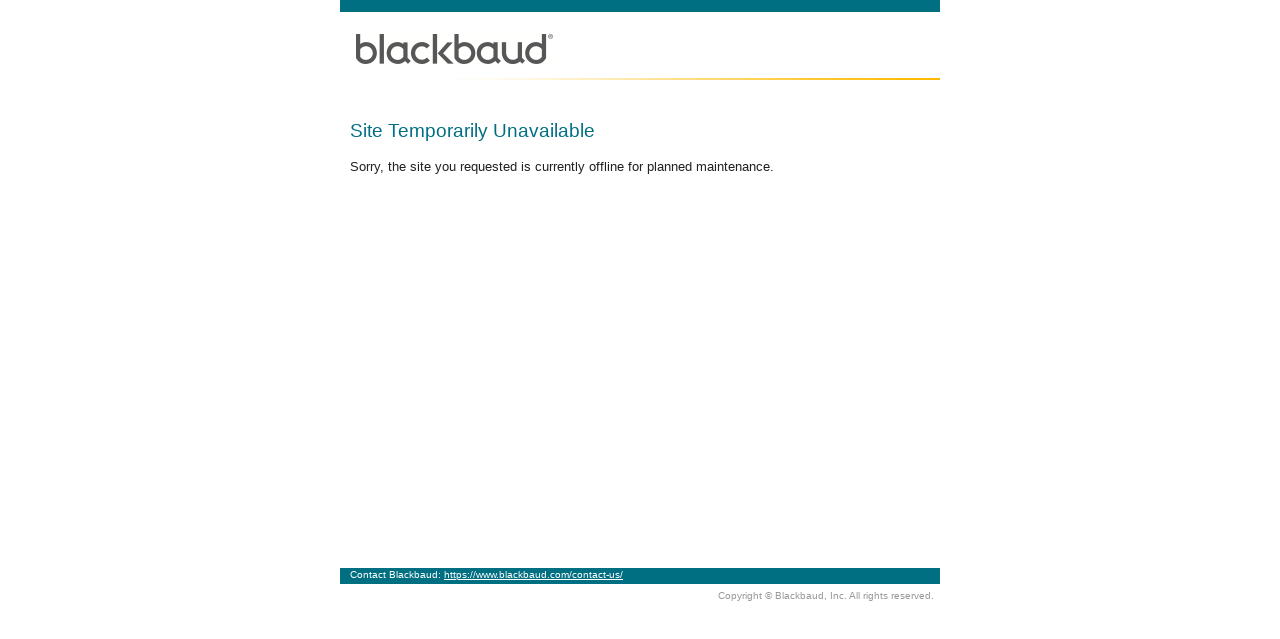

--- FILE ---
content_type: text/html
request_url: http://service.convio.net/maintenance.html?pagename=about_calendar&day=3&year=2023&month=9&period=day&mode=list
body_size: 475
content:
<html>
<head>
<meta http-equiv="Content-Type" content="text/html;charset=ISO-8859-1">
<title>Blackbaud: Site Temporarily Unavailable</title>
<link href="maintStylesv2.css" rel="stylesheet" type="text/css" />
</head>
<body>

<div id="frame">
<img height=90 alt="Blackbaud" src="blackbaudBanner.png" width=600 border=0 /><br>
<div id="bodytext">
<h1>Site Temporarily Unavailable</h1>

<p>Sorry, the site you requested is currently offline for planned maintenance. </p>

<p>&nbsp;</p>
</div>
<div id="footer">Contact Blackbaud: <a href="https://www.blackbaud.com/contact-us/" title="Visit our corporate Web site at http://www.blackbaud.com">https://www.blackbaud.com/contact-us/</a> </div>

<p class="copyright">Copyright &copy; Blackbaud, Inc. All rights reserved.</p>
</div>


</body>
</html>


--- FILE ---
content_type: text/css
request_url: http://service.convio.net/maintStylesv2.css
body_size: 356
content:
<!--

BODY {margin-top:0px;text-align:center;font:1.0em Verdana,Arial,Helvetica;}
#frame {width:600px;margin-right:auto;margin-left:auto;padding:0px;text-align:left;}
#bodytext {height:28.0em;}
H1 {font-size:1.2em;font-weight:normal;color:#006F82;padding-left:10px;margin-top:30px;margin-bottom:15px;}
P {font-size:0.8em;line-height:160%;color:#222;padding-left:10px;}
A {color:#29006a;}
A:hover,#footer A:hover {color:#FF9900;}
#footer {background-color:#006f82;font-size:0.6em;color:#FFF;padding-top:1px;padding-bottom:4px;padding-left:10px;}
#footer A {color:#FFF;}
.copyright {margin-top:4px;color:#999;text-align:right;font-size:0.6em;padding-right:6px;}

-->
